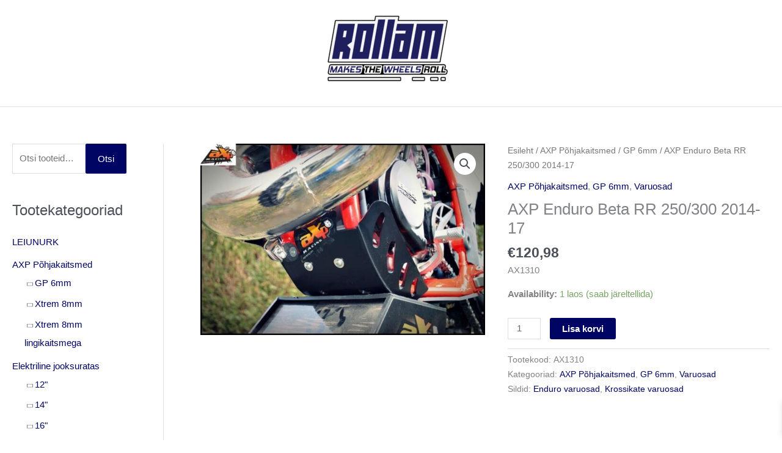

--- FILE ---
content_type: text/html; charset=utf-8
request_url: https://www.google.com/recaptcha/api2/anchor?ar=1&k=6Lf6PGAaAAAAADET_WMzir3mc5wL5bJIkMyHMS0p&co=aHR0cHM6Ly9yb2xsYW0uZWU6NDQz&hl=en&v=PoyoqOPhxBO7pBk68S4YbpHZ&size=invisible&anchor-ms=20000&execute-ms=30000&cb=tgegqx78v1mi
body_size: 49311
content:
<!DOCTYPE HTML><html dir="ltr" lang="en"><head><meta http-equiv="Content-Type" content="text/html; charset=UTF-8">
<meta http-equiv="X-UA-Compatible" content="IE=edge">
<title>reCAPTCHA</title>
<style type="text/css">
/* cyrillic-ext */
@font-face {
  font-family: 'Roboto';
  font-style: normal;
  font-weight: 400;
  font-stretch: 100%;
  src: url(//fonts.gstatic.com/s/roboto/v48/KFO7CnqEu92Fr1ME7kSn66aGLdTylUAMa3GUBHMdazTgWw.woff2) format('woff2');
  unicode-range: U+0460-052F, U+1C80-1C8A, U+20B4, U+2DE0-2DFF, U+A640-A69F, U+FE2E-FE2F;
}
/* cyrillic */
@font-face {
  font-family: 'Roboto';
  font-style: normal;
  font-weight: 400;
  font-stretch: 100%;
  src: url(//fonts.gstatic.com/s/roboto/v48/KFO7CnqEu92Fr1ME7kSn66aGLdTylUAMa3iUBHMdazTgWw.woff2) format('woff2');
  unicode-range: U+0301, U+0400-045F, U+0490-0491, U+04B0-04B1, U+2116;
}
/* greek-ext */
@font-face {
  font-family: 'Roboto';
  font-style: normal;
  font-weight: 400;
  font-stretch: 100%;
  src: url(//fonts.gstatic.com/s/roboto/v48/KFO7CnqEu92Fr1ME7kSn66aGLdTylUAMa3CUBHMdazTgWw.woff2) format('woff2');
  unicode-range: U+1F00-1FFF;
}
/* greek */
@font-face {
  font-family: 'Roboto';
  font-style: normal;
  font-weight: 400;
  font-stretch: 100%;
  src: url(//fonts.gstatic.com/s/roboto/v48/KFO7CnqEu92Fr1ME7kSn66aGLdTylUAMa3-UBHMdazTgWw.woff2) format('woff2');
  unicode-range: U+0370-0377, U+037A-037F, U+0384-038A, U+038C, U+038E-03A1, U+03A3-03FF;
}
/* math */
@font-face {
  font-family: 'Roboto';
  font-style: normal;
  font-weight: 400;
  font-stretch: 100%;
  src: url(//fonts.gstatic.com/s/roboto/v48/KFO7CnqEu92Fr1ME7kSn66aGLdTylUAMawCUBHMdazTgWw.woff2) format('woff2');
  unicode-range: U+0302-0303, U+0305, U+0307-0308, U+0310, U+0312, U+0315, U+031A, U+0326-0327, U+032C, U+032F-0330, U+0332-0333, U+0338, U+033A, U+0346, U+034D, U+0391-03A1, U+03A3-03A9, U+03B1-03C9, U+03D1, U+03D5-03D6, U+03F0-03F1, U+03F4-03F5, U+2016-2017, U+2034-2038, U+203C, U+2040, U+2043, U+2047, U+2050, U+2057, U+205F, U+2070-2071, U+2074-208E, U+2090-209C, U+20D0-20DC, U+20E1, U+20E5-20EF, U+2100-2112, U+2114-2115, U+2117-2121, U+2123-214F, U+2190, U+2192, U+2194-21AE, U+21B0-21E5, U+21F1-21F2, U+21F4-2211, U+2213-2214, U+2216-22FF, U+2308-230B, U+2310, U+2319, U+231C-2321, U+2336-237A, U+237C, U+2395, U+239B-23B7, U+23D0, U+23DC-23E1, U+2474-2475, U+25AF, U+25B3, U+25B7, U+25BD, U+25C1, U+25CA, U+25CC, U+25FB, U+266D-266F, U+27C0-27FF, U+2900-2AFF, U+2B0E-2B11, U+2B30-2B4C, U+2BFE, U+3030, U+FF5B, U+FF5D, U+1D400-1D7FF, U+1EE00-1EEFF;
}
/* symbols */
@font-face {
  font-family: 'Roboto';
  font-style: normal;
  font-weight: 400;
  font-stretch: 100%;
  src: url(//fonts.gstatic.com/s/roboto/v48/KFO7CnqEu92Fr1ME7kSn66aGLdTylUAMaxKUBHMdazTgWw.woff2) format('woff2');
  unicode-range: U+0001-000C, U+000E-001F, U+007F-009F, U+20DD-20E0, U+20E2-20E4, U+2150-218F, U+2190, U+2192, U+2194-2199, U+21AF, U+21E6-21F0, U+21F3, U+2218-2219, U+2299, U+22C4-22C6, U+2300-243F, U+2440-244A, U+2460-24FF, U+25A0-27BF, U+2800-28FF, U+2921-2922, U+2981, U+29BF, U+29EB, U+2B00-2BFF, U+4DC0-4DFF, U+FFF9-FFFB, U+10140-1018E, U+10190-1019C, U+101A0, U+101D0-101FD, U+102E0-102FB, U+10E60-10E7E, U+1D2C0-1D2D3, U+1D2E0-1D37F, U+1F000-1F0FF, U+1F100-1F1AD, U+1F1E6-1F1FF, U+1F30D-1F30F, U+1F315, U+1F31C, U+1F31E, U+1F320-1F32C, U+1F336, U+1F378, U+1F37D, U+1F382, U+1F393-1F39F, U+1F3A7-1F3A8, U+1F3AC-1F3AF, U+1F3C2, U+1F3C4-1F3C6, U+1F3CA-1F3CE, U+1F3D4-1F3E0, U+1F3ED, U+1F3F1-1F3F3, U+1F3F5-1F3F7, U+1F408, U+1F415, U+1F41F, U+1F426, U+1F43F, U+1F441-1F442, U+1F444, U+1F446-1F449, U+1F44C-1F44E, U+1F453, U+1F46A, U+1F47D, U+1F4A3, U+1F4B0, U+1F4B3, U+1F4B9, U+1F4BB, U+1F4BF, U+1F4C8-1F4CB, U+1F4D6, U+1F4DA, U+1F4DF, U+1F4E3-1F4E6, U+1F4EA-1F4ED, U+1F4F7, U+1F4F9-1F4FB, U+1F4FD-1F4FE, U+1F503, U+1F507-1F50B, U+1F50D, U+1F512-1F513, U+1F53E-1F54A, U+1F54F-1F5FA, U+1F610, U+1F650-1F67F, U+1F687, U+1F68D, U+1F691, U+1F694, U+1F698, U+1F6AD, U+1F6B2, U+1F6B9-1F6BA, U+1F6BC, U+1F6C6-1F6CF, U+1F6D3-1F6D7, U+1F6E0-1F6EA, U+1F6F0-1F6F3, U+1F6F7-1F6FC, U+1F700-1F7FF, U+1F800-1F80B, U+1F810-1F847, U+1F850-1F859, U+1F860-1F887, U+1F890-1F8AD, U+1F8B0-1F8BB, U+1F8C0-1F8C1, U+1F900-1F90B, U+1F93B, U+1F946, U+1F984, U+1F996, U+1F9E9, U+1FA00-1FA6F, U+1FA70-1FA7C, U+1FA80-1FA89, U+1FA8F-1FAC6, U+1FACE-1FADC, U+1FADF-1FAE9, U+1FAF0-1FAF8, U+1FB00-1FBFF;
}
/* vietnamese */
@font-face {
  font-family: 'Roboto';
  font-style: normal;
  font-weight: 400;
  font-stretch: 100%;
  src: url(//fonts.gstatic.com/s/roboto/v48/KFO7CnqEu92Fr1ME7kSn66aGLdTylUAMa3OUBHMdazTgWw.woff2) format('woff2');
  unicode-range: U+0102-0103, U+0110-0111, U+0128-0129, U+0168-0169, U+01A0-01A1, U+01AF-01B0, U+0300-0301, U+0303-0304, U+0308-0309, U+0323, U+0329, U+1EA0-1EF9, U+20AB;
}
/* latin-ext */
@font-face {
  font-family: 'Roboto';
  font-style: normal;
  font-weight: 400;
  font-stretch: 100%;
  src: url(//fonts.gstatic.com/s/roboto/v48/KFO7CnqEu92Fr1ME7kSn66aGLdTylUAMa3KUBHMdazTgWw.woff2) format('woff2');
  unicode-range: U+0100-02BA, U+02BD-02C5, U+02C7-02CC, U+02CE-02D7, U+02DD-02FF, U+0304, U+0308, U+0329, U+1D00-1DBF, U+1E00-1E9F, U+1EF2-1EFF, U+2020, U+20A0-20AB, U+20AD-20C0, U+2113, U+2C60-2C7F, U+A720-A7FF;
}
/* latin */
@font-face {
  font-family: 'Roboto';
  font-style: normal;
  font-weight: 400;
  font-stretch: 100%;
  src: url(//fonts.gstatic.com/s/roboto/v48/KFO7CnqEu92Fr1ME7kSn66aGLdTylUAMa3yUBHMdazQ.woff2) format('woff2');
  unicode-range: U+0000-00FF, U+0131, U+0152-0153, U+02BB-02BC, U+02C6, U+02DA, U+02DC, U+0304, U+0308, U+0329, U+2000-206F, U+20AC, U+2122, U+2191, U+2193, U+2212, U+2215, U+FEFF, U+FFFD;
}
/* cyrillic-ext */
@font-face {
  font-family: 'Roboto';
  font-style: normal;
  font-weight: 500;
  font-stretch: 100%;
  src: url(//fonts.gstatic.com/s/roboto/v48/KFO7CnqEu92Fr1ME7kSn66aGLdTylUAMa3GUBHMdazTgWw.woff2) format('woff2');
  unicode-range: U+0460-052F, U+1C80-1C8A, U+20B4, U+2DE0-2DFF, U+A640-A69F, U+FE2E-FE2F;
}
/* cyrillic */
@font-face {
  font-family: 'Roboto';
  font-style: normal;
  font-weight: 500;
  font-stretch: 100%;
  src: url(//fonts.gstatic.com/s/roboto/v48/KFO7CnqEu92Fr1ME7kSn66aGLdTylUAMa3iUBHMdazTgWw.woff2) format('woff2');
  unicode-range: U+0301, U+0400-045F, U+0490-0491, U+04B0-04B1, U+2116;
}
/* greek-ext */
@font-face {
  font-family: 'Roboto';
  font-style: normal;
  font-weight: 500;
  font-stretch: 100%;
  src: url(//fonts.gstatic.com/s/roboto/v48/KFO7CnqEu92Fr1ME7kSn66aGLdTylUAMa3CUBHMdazTgWw.woff2) format('woff2');
  unicode-range: U+1F00-1FFF;
}
/* greek */
@font-face {
  font-family: 'Roboto';
  font-style: normal;
  font-weight: 500;
  font-stretch: 100%;
  src: url(//fonts.gstatic.com/s/roboto/v48/KFO7CnqEu92Fr1ME7kSn66aGLdTylUAMa3-UBHMdazTgWw.woff2) format('woff2');
  unicode-range: U+0370-0377, U+037A-037F, U+0384-038A, U+038C, U+038E-03A1, U+03A3-03FF;
}
/* math */
@font-face {
  font-family: 'Roboto';
  font-style: normal;
  font-weight: 500;
  font-stretch: 100%;
  src: url(//fonts.gstatic.com/s/roboto/v48/KFO7CnqEu92Fr1ME7kSn66aGLdTylUAMawCUBHMdazTgWw.woff2) format('woff2');
  unicode-range: U+0302-0303, U+0305, U+0307-0308, U+0310, U+0312, U+0315, U+031A, U+0326-0327, U+032C, U+032F-0330, U+0332-0333, U+0338, U+033A, U+0346, U+034D, U+0391-03A1, U+03A3-03A9, U+03B1-03C9, U+03D1, U+03D5-03D6, U+03F0-03F1, U+03F4-03F5, U+2016-2017, U+2034-2038, U+203C, U+2040, U+2043, U+2047, U+2050, U+2057, U+205F, U+2070-2071, U+2074-208E, U+2090-209C, U+20D0-20DC, U+20E1, U+20E5-20EF, U+2100-2112, U+2114-2115, U+2117-2121, U+2123-214F, U+2190, U+2192, U+2194-21AE, U+21B0-21E5, U+21F1-21F2, U+21F4-2211, U+2213-2214, U+2216-22FF, U+2308-230B, U+2310, U+2319, U+231C-2321, U+2336-237A, U+237C, U+2395, U+239B-23B7, U+23D0, U+23DC-23E1, U+2474-2475, U+25AF, U+25B3, U+25B7, U+25BD, U+25C1, U+25CA, U+25CC, U+25FB, U+266D-266F, U+27C0-27FF, U+2900-2AFF, U+2B0E-2B11, U+2B30-2B4C, U+2BFE, U+3030, U+FF5B, U+FF5D, U+1D400-1D7FF, U+1EE00-1EEFF;
}
/* symbols */
@font-face {
  font-family: 'Roboto';
  font-style: normal;
  font-weight: 500;
  font-stretch: 100%;
  src: url(//fonts.gstatic.com/s/roboto/v48/KFO7CnqEu92Fr1ME7kSn66aGLdTylUAMaxKUBHMdazTgWw.woff2) format('woff2');
  unicode-range: U+0001-000C, U+000E-001F, U+007F-009F, U+20DD-20E0, U+20E2-20E4, U+2150-218F, U+2190, U+2192, U+2194-2199, U+21AF, U+21E6-21F0, U+21F3, U+2218-2219, U+2299, U+22C4-22C6, U+2300-243F, U+2440-244A, U+2460-24FF, U+25A0-27BF, U+2800-28FF, U+2921-2922, U+2981, U+29BF, U+29EB, U+2B00-2BFF, U+4DC0-4DFF, U+FFF9-FFFB, U+10140-1018E, U+10190-1019C, U+101A0, U+101D0-101FD, U+102E0-102FB, U+10E60-10E7E, U+1D2C0-1D2D3, U+1D2E0-1D37F, U+1F000-1F0FF, U+1F100-1F1AD, U+1F1E6-1F1FF, U+1F30D-1F30F, U+1F315, U+1F31C, U+1F31E, U+1F320-1F32C, U+1F336, U+1F378, U+1F37D, U+1F382, U+1F393-1F39F, U+1F3A7-1F3A8, U+1F3AC-1F3AF, U+1F3C2, U+1F3C4-1F3C6, U+1F3CA-1F3CE, U+1F3D4-1F3E0, U+1F3ED, U+1F3F1-1F3F3, U+1F3F5-1F3F7, U+1F408, U+1F415, U+1F41F, U+1F426, U+1F43F, U+1F441-1F442, U+1F444, U+1F446-1F449, U+1F44C-1F44E, U+1F453, U+1F46A, U+1F47D, U+1F4A3, U+1F4B0, U+1F4B3, U+1F4B9, U+1F4BB, U+1F4BF, U+1F4C8-1F4CB, U+1F4D6, U+1F4DA, U+1F4DF, U+1F4E3-1F4E6, U+1F4EA-1F4ED, U+1F4F7, U+1F4F9-1F4FB, U+1F4FD-1F4FE, U+1F503, U+1F507-1F50B, U+1F50D, U+1F512-1F513, U+1F53E-1F54A, U+1F54F-1F5FA, U+1F610, U+1F650-1F67F, U+1F687, U+1F68D, U+1F691, U+1F694, U+1F698, U+1F6AD, U+1F6B2, U+1F6B9-1F6BA, U+1F6BC, U+1F6C6-1F6CF, U+1F6D3-1F6D7, U+1F6E0-1F6EA, U+1F6F0-1F6F3, U+1F6F7-1F6FC, U+1F700-1F7FF, U+1F800-1F80B, U+1F810-1F847, U+1F850-1F859, U+1F860-1F887, U+1F890-1F8AD, U+1F8B0-1F8BB, U+1F8C0-1F8C1, U+1F900-1F90B, U+1F93B, U+1F946, U+1F984, U+1F996, U+1F9E9, U+1FA00-1FA6F, U+1FA70-1FA7C, U+1FA80-1FA89, U+1FA8F-1FAC6, U+1FACE-1FADC, U+1FADF-1FAE9, U+1FAF0-1FAF8, U+1FB00-1FBFF;
}
/* vietnamese */
@font-face {
  font-family: 'Roboto';
  font-style: normal;
  font-weight: 500;
  font-stretch: 100%;
  src: url(//fonts.gstatic.com/s/roboto/v48/KFO7CnqEu92Fr1ME7kSn66aGLdTylUAMa3OUBHMdazTgWw.woff2) format('woff2');
  unicode-range: U+0102-0103, U+0110-0111, U+0128-0129, U+0168-0169, U+01A0-01A1, U+01AF-01B0, U+0300-0301, U+0303-0304, U+0308-0309, U+0323, U+0329, U+1EA0-1EF9, U+20AB;
}
/* latin-ext */
@font-face {
  font-family: 'Roboto';
  font-style: normal;
  font-weight: 500;
  font-stretch: 100%;
  src: url(//fonts.gstatic.com/s/roboto/v48/KFO7CnqEu92Fr1ME7kSn66aGLdTylUAMa3KUBHMdazTgWw.woff2) format('woff2');
  unicode-range: U+0100-02BA, U+02BD-02C5, U+02C7-02CC, U+02CE-02D7, U+02DD-02FF, U+0304, U+0308, U+0329, U+1D00-1DBF, U+1E00-1E9F, U+1EF2-1EFF, U+2020, U+20A0-20AB, U+20AD-20C0, U+2113, U+2C60-2C7F, U+A720-A7FF;
}
/* latin */
@font-face {
  font-family: 'Roboto';
  font-style: normal;
  font-weight: 500;
  font-stretch: 100%;
  src: url(//fonts.gstatic.com/s/roboto/v48/KFO7CnqEu92Fr1ME7kSn66aGLdTylUAMa3yUBHMdazQ.woff2) format('woff2');
  unicode-range: U+0000-00FF, U+0131, U+0152-0153, U+02BB-02BC, U+02C6, U+02DA, U+02DC, U+0304, U+0308, U+0329, U+2000-206F, U+20AC, U+2122, U+2191, U+2193, U+2212, U+2215, U+FEFF, U+FFFD;
}
/* cyrillic-ext */
@font-face {
  font-family: 'Roboto';
  font-style: normal;
  font-weight: 900;
  font-stretch: 100%;
  src: url(//fonts.gstatic.com/s/roboto/v48/KFO7CnqEu92Fr1ME7kSn66aGLdTylUAMa3GUBHMdazTgWw.woff2) format('woff2');
  unicode-range: U+0460-052F, U+1C80-1C8A, U+20B4, U+2DE0-2DFF, U+A640-A69F, U+FE2E-FE2F;
}
/* cyrillic */
@font-face {
  font-family: 'Roboto';
  font-style: normal;
  font-weight: 900;
  font-stretch: 100%;
  src: url(//fonts.gstatic.com/s/roboto/v48/KFO7CnqEu92Fr1ME7kSn66aGLdTylUAMa3iUBHMdazTgWw.woff2) format('woff2');
  unicode-range: U+0301, U+0400-045F, U+0490-0491, U+04B0-04B1, U+2116;
}
/* greek-ext */
@font-face {
  font-family: 'Roboto';
  font-style: normal;
  font-weight: 900;
  font-stretch: 100%;
  src: url(//fonts.gstatic.com/s/roboto/v48/KFO7CnqEu92Fr1ME7kSn66aGLdTylUAMa3CUBHMdazTgWw.woff2) format('woff2');
  unicode-range: U+1F00-1FFF;
}
/* greek */
@font-face {
  font-family: 'Roboto';
  font-style: normal;
  font-weight: 900;
  font-stretch: 100%;
  src: url(//fonts.gstatic.com/s/roboto/v48/KFO7CnqEu92Fr1ME7kSn66aGLdTylUAMa3-UBHMdazTgWw.woff2) format('woff2');
  unicode-range: U+0370-0377, U+037A-037F, U+0384-038A, U+038C, U+038E-03A1, U+03A3-03FF;
}
/* math */
@font-face {
  font-family: 'Roboto';
  font-style: normal;
  font-weight: 900;
  font-stretch: 100%;
  src: url(//fonts.gstatic.com/s/roboto/v48/KFO7CnqEu92Fr1ME7kSn66aGLdTylUAMawCUBHMdazTgWw.woff2) format('woff2');
  unicode-range: U+0302-0303, U+0305, U+0307-0308, U+0310, U+0312, U+0315, U+031A, U+0326-0327, U+032C, U+032F-0330, U+0332-0333, U+0338, U+033A, U+0346, U+034D, U+0391-03A1, U+03A3-03A9, U+03B1-03C9, U+03D1, U+03D5-03D6, U+03F0-03F1, U+03F4-03F5, U+2016-2017, U+2034-2038, U+203C, U+2040, U+2043, U+2047, U+2050, U+2057, U+205F, U+2070-2071, U+2074-208E, U+2090-209C, U+20D0-20DC, U+20E1, U+20E5-20EF, U+2100-2112, U+2114-2115, U+2117-2121, U+2123-214F, U+2190, U+2192, U+2194-21AE, U+21B0-21E5, U+21F1-21F2, U+21F4-2211, U+2213-2214, U+2216-22FF, U+2308-230B, U+2310, U+2319, U+231C-2321, U+2336-237A, U+237C, U+2395, U+239B-23B7, U+23D0, U+23DC-23E1, U+2474-2475, U+25AF, U+25B3, U+25B7, U+25BD, U+25C1, U+25CA, U+25CC, U+25FB, U+266D-266F, U+27C0-27FF, U+2900-2AFF, U+2B0E-2B11, U+2B30-2B4C, U+2BFE, U+3030, U+FF5B, U+FF5D, U+1D400-1D7FF, U+1EE00-1EEFF;
}
/* symbols */
@font-face {
  font-family: 'Roboto';
  font-style: normal;
  font-weight: 900;
  font-stretch: 100%;
  src: url(//fonts.gstatic.com/s/roboto/v48/KFO7CnqEu92Fr1ME7kSn66aGLdTylUAMaxKUBHMdazTgWw.woff2) format('woff2');
  unicode-range: U+0001-000C, U+000E-001F, U+007F-009F, U+20DD-20E0, U+20E2-20E4, U+2150-218F, U+2190, U+2192, U+2194-2199, U+21AF, U+21E6-21F0, U+21F3, U+2218-2219, U+2299, U+22C4-22C6, U+2300-243F, U+2440-244A, U+2460-24FF, U+25A0-27BF, U+2800-28FF, U+2921-2922, U+2981, U+29BF, U+29EB, U+2B00-2BFF, U+4DC0-4DFF, U+FFF9-FFFB, U+10140-1018E, U+10190-1019C, U+101A0, U+101D0-101FD, U+102E0-102FB, U+10E60-10E7E, U+1D2C0-1D2D3, U+1D2E0-1D37F, U+1F000-1F0FF, U+1F100-1F1AD, U+1F1E6-1F1FF, U+1F30D-1F30F, U+1F315, U+1F31C, U+1F31E, U+1F320-1F32C, U+1F336, U+1F378, U+1F37D, U+1F382, U+1F393-1F39F, U+1F3A7-1F3A8, U+1F3AC-1F3AF, U+1F3C2, U+1F3C4-1F3C6, U+1F3CA-1F3CE, U+1F3D4-1F3E0, U+1F3ED, U+1F3F1-1F3F3, U+1F3F5-1F3F7, U+1F408, U+1F415, U+1F41F, U+1F426, U+1F43F, U+1F441-1F442, U+1F444, U+1F446-1F449, U+1F44C-1F44E, U+1F453, U+1F46A, U+1F47D, U+1F4A3, U+1F4B0, U+1F4B3, U+1F4B9, U+1F4BB, U+1F4BF, U+1F4C8-1F4CB, U+1F4D6, U+1F4DA, U+1F4DF, U+1F4E3-1F4E6, U+1F4EA-1F4ED, U+1F4F7, U+1F4F9-1F4FB, U+1F4FD-1F4FE, U+1F503, U+1F507-1F50B, U+1F50D, U+1F512-1F513, U+1F53E-1F54A, U+1F54F-1F5FA, U+1F610, U+1F650-1F67F, U+1F687, U+1F68D, U+1F691, U+1F694, U+1F698, U+1F6AD, U+1F6B2, U+1F6B9-1F6BA, U+1F6BC, U+1F6C6-1F6CF, U+1F6D3-1F6D7, U+1F6E0-1F6EA, U+1F6F0-1F6F3, U+1F6F7-1F6FC, U+1F700-1F7FF, U+1F800-1F80B, U+1F810-1F847, U+1F850-1F859, U+1F860-1F887, U+1F890-1F8AD, U+1F8B0-1F8BB, U+1F8C0-1F8C1, U+1F900-1F90B, U+1F93B, U+1F946, U+1F984, U+1F996, U+1F9E9, U+1FA00-1FA6F, U+1FA70-1FA7C, U+1FA80-1FA89, U+1FA8F-1FAC6, U+1FACE-1FADC, U+1FADF-1FAE9, U+1FAF0-1FAF8, U+1FB00-1FBFF;
}
/* vietnamese */
@font-face {
  font-family: 'Roboto';
  font-style: normal;
  font-weight: 900;
  font-stretch: 100%;
  src: url(//fonts.gstatic.com/s/roboto/v48/KFO7CnqEu92Fr1ME7kSn66aGLdTylUAMa3OUBHMdazTgWw.woff2) format('woff2');
  unicode-range: U+0102-0103, U+0110-0111, U+0128-0129, U+0168-0169, U+01A0-01A1, U+01AF-01B0, U+0300-0301, U+0303-0304, U+0308-0309, U+0323, U+0329, U+1EA0-1EF9, U+20AB;
}
/* latin-ext */
@font-face {
  font-family: 'Roboto';
  font-style: normal;
  font-weight: 900;
  font-stretch: 100%;
  src: url(//fonts.gstatic.com/s/roboto/v48/KFO7CnqEu92Fr1ME7kSn66aGLdTylUAMa3KUBHMdazTgWw.woff2) format('woff2');
  unicode-range: U+0100-02BA, U+02BD-02C5, U+02C7-02CC, U+02CE-02D7, U+02DD-02FF, U+0304, U+0308, U+0329, U+1D00-1DBF, U+1E00-1E9F, U+1EF2-1EFF, U+2020, U+20A0-20AB, U+20AD-20C0, U+2113, U+2C60-2C7F, U+A720-A7FF;
}
/* latin */
@font-face {
  font-family: 'Roboto';
  font-style: normal;
  font-weight: 900;
  font-stretch: 100%;
  src: url(//fonts.gstatic.com/s/roboto/v48/KFO7CnqEu92Fr1ME7kSn66aGLdTylUAMa3yUBHMdazQ.woff2) format('woff2');
  unicode-range: U+0000-00FF, U+0131, U+0152-0153, U+02BB-02BC, U+02C6, U+02DA, U+02DC, U+0304, U+0308, U+0329, U+2000-206F, U+20AC, U+2122, U+2191, U+2193, U+2212, U+2215, U+FEFF, U+FFFD;
}

</style>
<link rel="stylesheet" type="text/css" href="https://www.gstatic.com/recaptcha/releases/PoyoqOPhxBO7pBk68S4YbpHZ/styles__ltr.css">
<script nonce="DnrB9erxPSdWHvj--kzM9w" type="text/javascript">window['__recaptcha_api'] = 'https://www.google.com/recaptcha/api2/';</script>
<script type="text/javascript" src="https://www.gstatic.com/recaptcha/releases/PoyoqOPhxBO7pBk68S4YbpHZ/recaptcha__en.js" nonce="DnrB9erxPSdWHvj--kzM9w">
      
    </script></head>
<body><div id="rc-anchor-alert" class="rc-anchor-alert"></div>
<input type="hidden" id="recaptcha-token" value="[base64]">
<script type="text/javascript" nonce="DnrB9erxPSdWHvj--kzM9w">
      recaptcha.anchor.Main.init("[\x22ainput\x22,[\x22bgdata\x22,\x22\x22,\[base64]/[base64]/[base64]/bmV3IHJbeF0oY1swXSk6RT09Mj9uZXcgclt4XShjWzBdLGNbMV0pOkU9PTM/bmV3IHJbeF0oY1swXSxjWzFdLGNbMl0pOkU9PTQ/[base64]/[base64]/[base64]/[base64]/[base64]/[base64]/[base64]/[base64]\x22,\[base64]\x22,\x22wrrDvMOZbylBwrw/wodWSMKSWcOpZsOiUlR1XsKQIyvDm8O3TcK0fC9Pwo/[base64]/[base64]/CokXDiMObORbDsD/CkMO0PWB2w6FOw4HDs8O2w5RGEjLCucOYFkdTDU8eBcOvwrtnwp58IBNgw7dSwrHCrsOVw5XDssOcwq9oZMK/w5RRw43DjMOAw65AV8OrSCDDrMOWwodgEMKBw6TCusOabcKXw6h2w6hdw7pVwoTDj8KLw6Q6w4TCgn/Djkgtw5TDuk3Ckzx/[base64]/wqgAXcKGwrzDj3R2wrcXEj8HGsOuXxbCiEMEEcOpXMOow5bDszfCkn/DlXkQw6LCjnk8wqzCsD56NQnDpMOew6sew5NlHAPCkWJ/wq/CrnYcBnzDl8Ogw6zDhj90XcKaw5U9w7XChcKVwrXDgMOMMcKjwoIGKsOOecKYYMO6B2omwo/Ci8K5PsK1eQdPMcOKBDnDtMOLw40vYQPDk1nCmybCpsOvw63DpxnCsh/CvcOWwqsow7JBwrUGwojCpMKtwqLCkSJVw45Nfn3DpcKBwp5lfn4ZdGlNVG/DnMKgTSAuPxpAUcOlLsOcKMKfaR/[base64]/CnU3CoMOJwrReAmZGwotvbTrCjR/[base64]/DmcOpFScNwpvCk1XCt0cZw7oMK8KDw445wpMmeMKjwrbCnFTDniULwr/CgcKzBCLDp8Onw6E/[base64]/CrQoLSxdewppYwr4gVMOnw7HCjMKxZF8Cw4F8RxTCm8OqwpQowr1awqnCh1bChsOrHRTCuSZJWcOEQRvDowc3Y8K/w51PMHJIZ8O/w4ZqDsKbJ8OJHWMYJg/CvMOnScKfcRfCg8OlBBDCuVPCv3Iqw43DnWsnSsO/wqTDu15cJQ0UwqrDq8O4aVY5ZMORTcKbw77CiSjDm8OLPsKWw5Fnw5nDtMKawrjDvAfDtELDvsKfw4zDp2nCk1LChMKSwp8Ww4ZvwoVcdTgNw5/Ds8Kcw7wWwpzDusKiUsOPwpdkPcO2w5EhBFTCulZXw7Fpw7Etw7gpwr3CnMObGEXCk2HDrjvCux3DrsKhwrTCucO5aMOyQ8OgSF5Hw4ZEw6XCpUjDtMO8IMO/w4x7w4vDqyJhGyvDog3Cnh0wwqDDuT0SERTDkMK6aD5gw659S8KPMmXCkBFQEcOtw7p9w6zDvcKkRh/Ds8KrwrpKIMOoemvDlTk3wp9dw7d/BUcXwpzDpsORw6ocE2NMMDHCpcKrA8KNbsOFw6p1CS8pwpw/w53CtH0Aw4HDgcKfIMO5IcKGFMKHamPCt0FEZl/CvMKBwqJsMcOBw6DDhMKuRkvCux7DjsOKCcKrwqYbwr/Ch8O5wrnDssK6V8O6wrjCnkEXdMORwqnCoMO6GXnDqWQRNsOFIUFKw4DDoMOfdWTDiEwpacOBwqtSSF5lJx/DrcOqwrJDUMOScmbCkXvCpsKYwocbw5UdwqzDoU3CthQ5wqXCv8KSwqpTUMOSU8O2QTLCg8KzBX44wpJjJFEdTHfChMK9wrIWa014T8Krwq/DkQnDlMKHw4Alw5dBwojDp8KtBgMTe8OuYjbCnzLDgMOyw4tDElHCjsKERUXCtsKwwqQzw5Zzwpt2L1/DkMKUGMK9V8KAf1gdwprDhEx3Az7Cs3I9DMKODTh0wq7DqMKfE3LDl8KCOMOYwprCnMKXasOYwoMhw5bDvsOmacKRw6TCvMKIH8K0LXnDjSTDnRNjXsKxwqLCvsOhw5N4woQHJcK5w75cEgnDtAFaNcO/DcKxax0Ow4pDWcOKcsK+wpLCn8K6wphydXnCncKrw7/[base64]/DjcO4woXDmiQ0w5UJw5V5w5ISa3UIAsKXw60xwonDgsOgwqnDsMKKShzCtsKdbD83c8K3WsKedsKdw5oeMsOYwpAxIQLDpcKMwo7CtWx0wqDCoDTDvC7CiBo0f0BDwq/CtFfCpcOVTcO1w4kaHsKpbsOIwqfCkhZTE21sJsKTw5JYwrJ/wqkIw4nDikHDpsOOw7Y8wo3Ch3wOwoo/cMOAY3TCk8Kyw4bDtDzDmcK+wpbChAFmw598wpMdw6Vyw68BN8OzA1/DtkHCqsOMBXzCucKswpfCiMOdPTR6w7XDtxhsRwnDsUvDu0s5wqVVwobDscOeODIEwrQIf8KENBbDq1BjbcK7wrPDpy/CrMO+wrEgRhXCigR1B1PCnlgzw67CnkFMw7jCs8KsTWbCk8OVw6vDlBAkVG8DwppfPTTDgl5rwofCisKYwoTDjEnCrMOLY33Di0/Cmk1OGwgiw7kpQcO7ccK9w4jDmVPDqWPDiwB/dGQTw6UhGcO2wpFpw7QvRFBCLsODdULCpsOMe1gKwqXDu3zCpAnDj2/DkB8hG2oDwqYXw5fDhnLDuV/DuMO6w6Aywr3ChWgSOjZPwp/Cm3UxNhg0QyLDicOYwo4zwrIKwpoWDMKUf8Kew4xcw5c8TyLDpcOUw5V8w6LDnh0WwocvQMKrw5zDgcKtQcKmEHXDocKWw4rDjys8Y0Ygw40QB8KqQsKpQxrDjsOWw5PCh8KgI8OHCQIEOWFVw5PDqyMfw6LCuV/[base64]/Cv8OBI0/CvcOowojDo1zCiTUywpcEw6vDnsOJX3EdIGLCmMOXwp/ChsKUccOXVsOfCMK8YcKJPMOdVELCni9fGcKFwonDh8KGwoLDgnsDHcK0wpvDt8ORWV8qwqDDqMKTFFDCtVo9chXDnXkYRcKZZj/DpFE1QlzDnsKrdCnDq2A5wqhdIsOPRcKHw53DocOewq1fwpPCs2PCp8Omwo/DqnAJw4rDo8K1wr0Tw6lYPMORw5ddIcOyYFobwpbCssKww5tQwq9vwpPCnsKeWcO6GsOyP8KCDsKEwoctNA/DklXDocO6w6EUcMO+ZsKQJC/DhMKvwp40woDCkhrDpSDCrcKVw4pPw7UITMKwwr/Dk8OYIcKsbcO5wrTDom4Yw4lAUwd5wqsRwpoSwpcuUWQyw6fChTY8f8KOw4Nhwr7DiQnCm0puMV/DrEPCmMO7wrxuwprCoxnDssK5woHCrcOTSg5Bwq3CpcOVS8OewoPDtzvCi2/CusONw43DvsK9LWXDim3DgA7DncKIOMKCXkhXJms5wpPDvjpdw6vDmsOqT8OXw5/DinFqw4ttU8Kcw7UILDcTXDTDuifCq0dvGsK+wrFRZcOPwqo/dQ3ClUsrw4DDt8KGIMObY8KUK8KxwrXChsK+w4Vzwp9KRsOZXWTDvmV5w5PDownDrC0Uw6wPBcOvwrNOwobCucOGwqFcZzpUwqDCsMOAdi/CucOScsKUw5ANw50LUcOhGsOhJMKPw6ImIcOVDzDDkiMPQnErw7HDjV8rw77DkcK/c8KLXcOvwonDlsO5E1HCj8O9U3kawoLCucOKK8OeJU/Dk8OMVyHCicOCwrFrw6Exwo7DgcOdA1xdAMOOQHPCgnRhO8KXPxDCjcK0w79AfSzDnWfCrCnDuA3DniFzw4h0w5HDtHzCsAJZTcOvfSUBwr7CgcKYC3rDhBzCoMOYw74swqk7w7oYZCLCnSDCgsKhw61/[base64]/IgYKTcOkKhcMwrfCkcKOEsO0w4REJcK0P1IkT0VvwqBERsOkw7vCiXDDmCfDvAwfwpXCucOPw4TCt8OuTsKsVTkuwpRkw5UZd8K2w71dChFQw7JbWXEcHcO3w4nCrMOvesKNwoDCsxLCgwHCohjDlT0RXMOZw70Fwpw5w4IowpZTwp/CoyjDpkxRHl5UTB7Ch8OWb8OwOUbCv8KGw55UDz8GCcO7wq49AUwxwrwNAsKpwoURFwPCoTTCvMKew4R/WMKEKcKTwrjCgcKqwpgUMcKqfsO0ZMKww4M/XMO8FyUaDsOyEDXDjsOqw4ldHcOpEhzDhsKTwqTDs8KWwqdEOFVkJ0YYwo3Cn04gw7khdSLCoQPDlcKaKsO/w5XDqzdgbFjDnWLDikbDjMO4FsK3w4rCvD7CqnHDrcOZcW4DasObFcKma2EbMhBLwpvChWlJw7HCt8KSwqsmw53Cq8KWwqtNFk8vMsOIw7LDthRmBMKiWhQnLiQjw4kqBMKpwqzCsDB6OGNHE8O7wr5KwrBBwq/[base64]/w75rwrokLidYLCbDksKgw71ie2rDiMONQMKhw7zCgcKoTsK4WTPDuW/CjwgXwoXCs8OfVAnChMOdZcKHw50Jw6/DswI7wo5INk8hwozDg2jClcOpEMOkw4/[base64]/C8KIw6kBwqp0a1x1wrjDuW0uaMKCOcKzXjIhwpsCwrnCj8KkesKqw5gGDcK2I8OGH2V/[base64]/CrcO0JsK1w4Vzwodow7xDw4d4AQ8jwqXCjcO3cQfCgi4EesOvNsOeLcK6w5o+C1jDrcKXw5/CvMKCwqLCvB7CnCXDnw3DmFDCvxbCq8O4wqfDgD3CkE5tS8Kpw7XCuUPCiBzDsHc/w6w1wprDpsKLw7/DjDkuTMOnw77DhsO5WMObwp/DgMObw6LCsRl4w45lwqldw7l7wovCjh1gwoJlKwPDksOcLW7CmnrDkMKIBcOEw4YAw6QyGsK3wqPDmsKTVGjCqjUqQATDgh5vwr08w4TDvDYgB1vCgEckIsKGTmNnw4pQFildwr7Dl8KONUV/wpBiwodKw5QQEsOBbsO0w5jCqMKswrLCo8Odw75awrzCpEdgwq/DqT/Cm8KLOTPCqFvDtcOHAsOsJwgnw5VXw7p/NDDClAhEw5sww7tYWVAqa8OLO8OkcsOBOcOjw6pKw6zCs8OvUHfCqwAfwq0xNsO8w4bDtHY4TkHDuUTDnU5TwqnDlix0MsOPOgTDn2nCsgoJUR3DhMOjw7R1ScOpH8KcwoRUwq81wqxkK3Z7wr3DgMKRwpjCjixjwrjDqmkiLQRECcO+wqfChm/Cpx4IwpDDh0YsYX8MP8OLLy3CkMKAwpfDscK/[base64]/CjWTDmSnCtcO8w50ww7stw7zDnMKkw4hxSsOuwoLDqMOXKAjCq0TDgMKdwrYcwpQuw6tsECDCkTMIw50+LB/ClMO2RMKpAmbCt3gpGsOWw50VSGVSHcOgwpPCqgUawqDDqsKtwo7DrMOOHwV/J8K8wozCssO5fC/[base64]/[base64]/XwQlRypCJMOVwqPCqMOWI2bDiT0QCXUHfmfCqAZVQxsCQApXYMKKLEvDksOpNsO4wq7Dk8K4dFQuURrCuMOGY8K9w5jDp1vDm1/DnsKMwq/CtzgLMsKnw6jDkQDCsHjDucK4woTDncKZaU1vYy3DtkMLdgJbL8OAw6rCtXFQM0lmTyLCrcKKVsOfYcOZA8KtIsOtwoRDNQ3Cl8OnDVzDncK5w60kDsOvw6JeworCik9kwrzDuUowB8OpccOXZMO7REHCu3zDuCt/wofDjDnCq3UGM2PDrcKuF8OCUDDDvmF5NMKYwolzIATClQJIw5RQw4LCosO5wo9bRXvChz3CgyNNw63DnC8Awp3DgFVMwq3CtEB7w6rDmicZwoIJw4YIwoEww4ppw4AUA8KawoLDimXCvsKrPcKrb8K2wo/CljFVbTIxd8K8w5fCpsO0XcKGwqVIw44fNyAbwoHCu3wUw77CnyxAw6zChn8PwoIHw7jDhCMbwrs/w6nChcKreFHDhiZUOsOhZ8K7w57Ct8OcMVggbcO7wr3ChgXDp8OJw5HDqsOvJMK5TncKYhsgw53CuFc2w4/[base64]/w4xgwpFzDcOWwoTCoMKDWxsTw73DhMKPWy/CiH3CjcKTUmTCgG9teFQuw6HDiG3CgxjCrGtQe2/Dq23CnGxbOwIpw6DCt8O/[base64]/CisK8wodzw7/[base64]/[base64]/DjMOtXh04w55gKEvCt8Okw4TChT3CtjfDrhXCncOtwq1hw6EVw6HChHjCu8KqVsONw5kcTC9Uw607wo9KXXZEfMKew6J2wqDDgC8Uw4PCgGzCkA/Ckms5w5bClMK+w7zCgDUQwrJ5w7xTHMOgwpnCrcOfw4fCtMK+KB4Owp/[base64]/DsHHCqDPDtGTDkcONw73Dgi97w7ZvQsKVH8K4C8OfwqbCn8KcV8Kwwpl7LywkKcKhEcOxw7wewptwfMKgwqYaczIDw7RecMKRwp1ow7PDkEdHQhPDqMOuwrTCjcOnBTHDm8OFwpstwo9/w6RcGcOyRkFnDsKaRsKVA8OkDRXCjWU5w77CgVoLw4VywrYAw43DoEs7bMO2wpvDlk8fw5/Chx7CgMKRE1vDtcOIG2NxUncPPsKPwpnCr1/Do8Opw4/DkkTDgMOgaHXDmxJiwqhgw7xJw5vCnsKOwqQBBcKHbUfCnC3ChjPCh1rDpQU3w53DvcORITE6w5ZaUcO/wp8CRcObfXpBcsO4AcOLZsOLw4bDnzzCq04pLMO0Px7Co8KDwpvDkXBnwrB7IcO5PsOaw6XDqjZJw6XCsl1jw6jCpMKcwq/DsMOHwq/Dh3zDii1Vw7/CuQ/[base64]/[base64]/[base64]/[base64]/CtcO6W8KjNTPDq8OnwqYAw6sQw4HDsmXDnGR0w4cFChzDjAEiNcOqwpLDn3kxw7LCoMOdb2QGw7TCscOYw6/[base64]/DtsOgEnrDmcKJw7g0QxfDs8Kzw6cUSMKhbzvDhl97woRhwpzDlcO4bcOawoTCn8KIw67CkUl2w6nCsMK4CBDDm8Orw7N6LMOZMBMYPsKwBMOrw5zDmUEDAcKRScOYw4HCphvCuMKWXsOoIA/[base64]/O8K1G8O4w4U2a8K8WsKlw6DDt0bCqcO0wqh/[base64]/cQ9Tb8OOwq9YEEB5cG8LwqR7WsOMw7pxwpAzw5vCpcOcw4BqYMKrT2nDt8O3w7zCscK9w7tEF8Kpe8Otw4fCpDNFKcKqw4jDlsKtwpccwozDsT06QsKvZ2kkSMOcwpktRMK8cMO5LGHCkV1xOMKwagvDm8OJCTHCssKBw7rDhsOUB8OQwpbDq0/[base64]/DvcKJCXfCn8O/[base64]/Hk/[base64]/[base64]/CmMO7XcK1TcKHw53Ch23DnwAEwph0w51Iwp7CqmEZAMKNwrHDlwobw5sCKMOpwq3CjsOtwrVcLsKhZzNqwoXCusKSQcOwL8KMI8KVw54swr/DhiUtw7xcVRE3w4nDs8OHwrvCmHV1WsOXw6rDr8KbRsOXTMOOVmcgw5RPwoXCvsKaw7DDg8OuA8OIw4cYwpUAWsOwwoHCiFcdU8OdH8K1wqJgCH3DsVPDulHDjk/DrcKbw7NBw7DDscOSw7FPNBnCryDDmTF0w5cLX23CiUrCk8Klw5JiKHUwwonCncO3w5jCisKiEHpbw74lw5wCCW4LR8KCEkXDu8ONw6jDpMKawrbDh8KGwr/CmS3DjcKxNhTDvgA9RRBkwq7DiMObf8K3CMKzJEDDrsKNw5oUacK4YE9uVcKqbcKTVibCrWrDh8KHwqnCmMO2X8O0wq3Dq8KSw5LCiUI7w5ICw7Y0NWlrTAhGw6bDgFTCryTDmlbDoz/Dt1HDvC3DlsOTw50dN23Cn3VTX8OTwrEiwqbDhMKawr05w5s1JsO/PsKWw6V+JcKYw77Ck8Kqw7Alw7F/w7N4wroTGMOXwr50CnHCj3Q1w7LDhinCqMOSwpUWOFXDvzhtwoNCwp0RHsOhUMOmwqMHw4ZewrV6wrtWcWDDgQTCpj/[base64]/[base64]/ChcKtNcKTwqnCjcKzF3nCvwDDrcKGwp3DvsKQJ8O3IibDscKFwqHDhSTCtcOzNVTCkMKGbRYGw4hvw6/DlVXCqlvDssOpw7wmK2TDqnnDk8KrQcOOdcOmEsOtPTbCmkxowpcCasOOHUQnUQpdwqnCrcKYC3DDksOuw6PDt8OJW0YYbTXDpsOcRcOfRioGL2l7wrPCnjJ1w6zDmMO6BC03w5HClsKMwqJrw7QAw4nCnWREw6IFHRVLw6zDs8KcwovCoW7DtzppS8KRPMOLwo/DrsOow58tJntkRDASS8OwVsKPP8KNDVvCjMKAOcK4KsKVwoPDnATCvQMxYWAxw5DDt8OCCg7ClMKpC0DCscK1bAbDnFfDjEDDtDjCkMKPw60Fw4zCsXRmWGHDoMOeWsKAwqxCVkvCjcKeBGhAwrIGHmMDLnYYw6/CkMOawpJzwqbCk8OuJcOlJ8O9GBPDiMOsf8OPL8K6w7UhQn7CmMO7McO/GcKcwr9nMzFJwpXDs2YtEcKOwqnDl8KawpJ+w6vCmCxRAyFLJ8KlI8OBw5IQwp95ccKzbU5owqzCulLDgiTCjsK/w6/Di8Kgwp8Mw7duG8OXw6zCl8Kpe0bCuzpmwrLDu0xkw4ghcsOFVMKnLhQMwqFHIsOqwqnClsKQDMO4OcOhwrMYX2XCkcODf8K/ZMO3Yyk3w5dkw5opHcOJwoLChMK5wr1VAsOCTg4ZwpYlw5PCiyHDgcKBw5gawoXDhsKrMMKiB8KcQjVwwoUICHfDpsODG2lMw7jCo8KMfMO9fyrChlzCmBdUZcKpSMO/b8OgCsOWX8O/OMKLw7bDiDHDh0XDlMKuc1jCv3vDosK6Y8KLwpnDl8OEw4E9w7zCv0EOGlbClsKdw57Dgx3Dj8Kuw5U1KMO5BMOhS8Obw5lHw6nClXDDtkbClkvDrz3DmS3DmMOxwoBjw5rCqMKfwolNwpQUwpU1wpNWw5zDpMKWKkvDvzHCnX/CrMOMe8OSScKwIsO9Q8KEK8KFMj5dTFHCmsKlMcOVwpYQLD4NGcKrwohsJsKvEcOUDMKTwrnDocOYwrR3T8OkEgzCrRnDpGHDsWHDshJDw5IKYVoTVMO6wqfDqX/DtS0Vw6rDtEbDtsOkZsKZwrZXwprDpsKFw6oIwqrCjMK0w4FQw49YwqXDl8ODwp/CnjzDgjfCisO7chrCicKCDsOewqzCvEnDvMK+w6d7SsKPw4c8DMOBScKFwokzLcKLw6XDmsOxQxTCj3LDsUEfwqoXTkZgNwPDin3CpsO+Dwpnw7Q/wrldw7TDo8Kfw7cKAcKHw7NSwoMYwq7CmhrDpWrCusOnw5DDmWrCrcOpwrvCpCvCnMONScKFMALCnS/Cj0DDisOPKl91wqjDt8Oow7B0VhdjwrzDtHnDlcKMdSDCmsO9w6/CosK/wr7CgcK5w6oQwr3Du07DhiLCowHDnsKhNCTDlsKILMOLY8OSPlZtw5bCs0LDhQ0Jw5rCvcO2woRhKMKjOzZ6A8Kww4A7wrjCgsO1JcKyZlBZwr3DtCfDknwubhPCgsOawp5Nw7V+wpXCvlHCmcOmWcOMwow6GMO2AcKmw5DDqHB5HMO6SQbChl/DsHUWZsO2wqzDkHk2aMKywopiDMOgbDjCvcKoPMKMUsOGFzzDpMObNsO/[base64]/wqHCk8OtwqPCnMOvIMKtwqZ6XMOBwo/CisOUwqPDqMOFw405F8KsW8Omw67DhcKzw7lAwqLDnsOaYjYFAVxyw7J0QV5Cw65dw5UOR3nCvsKmw79hwpN6GSXCosKCZTbCryQUwprCpMKtXi/DgwBTw7LDt8Klwp/DicKIw5VRwoAIARcqLcOpw53DnDjCqX1AbSXDmsOqXcOsw63DtMOxw5LDu8K0w4TCj1NfwpkJXMKvQsKFwoTCnloBw7woCMKbdMOPw6vDhsKJwoVjCMOUwr8dFcO9dgVUwpPCj8OjwpHCiT0xEAg3a8Ksw5/DvzBYwqAqT8ORw7gzTsKZwqrDp0hkw5oGwqQkw50owonCnBzCvsKUAVjClWvDlsKGJU/CmMKoeDfCusOiZWJRw5/CrH7DmsODCsOCQB/DpcK0w6DDqMOGw5zDu1QQSlxcXcKAPXtzwqFJUsOHwpNhBmtlw6/DuiwPLGNuw7bCnsKsPcO8w4cRw5ZLw58/w6PDpXF/IQJVOT4lK0HCnMOAYQUNOG3DilTDsyHDqMOZH2tMHGAmfsK/[base64]/[base64]/YAzCrEzDu8O+CcOvIQvDsMOFfXFALVE7YsKVDxsNw7cOBsKMw4h+w7/CoFMSwrXCscKuw5DDnMKbFMKIcSUhHw8rairDi8OiOF1JDcK1RmLChcK6w4fDhVQ7w6DCkcO0Zi8twrMFEcKjSsKYTB3CpMKfwqo3GH7DocOrY8Kww58TwrfDnRvCmSzDlh97w68Fw6bDtsOUwokIACzDl8Oewq/DlBN7w4jDjsK9JMKMw7bDihPClcOmwr7DqcKRwrPDl8O4wpvDs0rDjsOXw4drah5DwqLDvcOow5/DjQcaYT3CqVplRMKjAMOew4vDisKHw71bwo1gJsO2Ui/CvgvDqljChcKvHMOKwqBkFsOJUcO/w7rCn8O/[base64]/Cjt7NsO/wq7CkxfDtsOHw5PCkUbDtMK/wq0BXHPChMOlV8KOWHdhw7dywqLCssK/wqPCpsKaw7xVdMOmw7NydMOnYW1lb3XDs3TCiAnCs8KEwqTCo8OiwqTCozptPsObRg/DkMKIwrxOOXLDp2LDkEfDtMK2wojDs8O5w6AyaULDtmnDuElFLcO6wqfDggfCjl7CnVsxAsOewrwAOQY7bMKGwpEOwrvCjMOgw6tjw6fDiyQ7wpDCkxLCusKMw6xwf2fCjXPDgjzCnRTDvMO0wrxOwqXCgFBQIsKdPC/DoBVbHSXCriXDp8OQw7vCnsOkwoHCpi/[base64]/DkcKXJUXCt8KpR8KbJMK0HcKzXh3CoMOiwoAew4fCnm9zRCPCm8KzwqEld8K2RnDCoBrDgn40wqFaTRNMwqhpbsOIA1vCszDCjsKiw5UpwoE0w5TDuGrCscKMw6NjwrRww7ZDwo8YbwjCusKjwqwFAsK9QcOvw4NzWB56FkIBHcKsw4A/woHDt2wTwrXDomseOMKeE8K1NMKjQsKow7B4SsO6w4g9wqnDpzhrwo4hV8KcwpQ4PDVkw78wBDXDmkhhwp9jdcOHw7TCscKDAmpCw49GNTnCrDfDmcKMw4Qgwr5DwpHDiFvCkMOCwrXDjcOmYiUFwqvCgW7ClcK3eirDjMKIJMKawp/DnQrDjsOnUsOCHmDDmFZ4wqzDssKsRsOTwqHCr8OKw5nDrBgqw7nCjiM7wpNQwqVuwq/[base64]/Dp8KUXHXCmsOlTQDDpsOLVT4rwoJzwqU6wp7Cv1bDtsO2w4IOfMOxO8O4HMK3XMOdbMOaQsK7KcK+wo0+wpAewrQywp9WcsKLe2HCksKzZA4SRQQkGsOiPsKbH8O0w4xBalXDp0LClnzChMK/w71RcjDDmMO0wrrCosOmwr7Cn8Oqw5lZcMKeFxAtwovCv8OzRAfCnkRtZ8KCOXHDtMK/wqt4G8KLwr5pw7rDuMO3Sktsw7nDosK+Kklqw4/CkTjCk2zCscOdD8OMDCoSw4TDtiDDsRjCsjN6wrNIN8OEw6vDvxBCw7c1wqcBfsOYw4MHHj3DsB/[base64]/CoBYaSFbDk8KjYcKPw5VSZUHDnsKBwrnDpUICdB7Cv8OiWMKvw43CmxFmw6hawoTDosKyfMOQw7nDnwLCvxQpw4vDq09nwpbDncK2wpvCjcKFSsOEwqzCqUrCsnrCoG58w5vDn3XCtMKnJXYbSMOHw5/DmBF8OgTDucORHMKAwqnDpCrDucOIa8OZAWR9SsOFCcOxYioXZMOfBMKowrPCvsOGwrPDkwJnw455w6nCkcOKDMOACMKhA8ONQ8OEcsK1w6zDtXjCjGnDondhJcKXw4nCnsO5wqzDtsK+ecOLwrzDt1AbeR/CsBzDqENiAsKKw6XDlyvDiFc2GsOFwrZ9wqFKdCHCsnctTMKSwqXCpMOjwoVmVcKcGcKKw5lWwqcJwo7DosKBwr8DbwjCncKkwpJKwr9EN8O9WMOlw4vDriUrccOmJcKQw6/DvsOzYQ1Ow6HDpizDphPCkyF4NHAgNjLCkcOvBSQzworCiGHCqGfCkMKSwpXDl8K2XWzCizPCthZDbFnCnnLCmyjCosOHMTPDnMK2wqDDlVNqwo91w6LCkDLCscKNBsOiwpLDncK5woHCnlY8w7/DriNYw6LChMOmwoTChGdkwpDCrVHCh8OoNMO/wqXDo1YbwrwmYU7DiMOdwpBdwqZIYUdEw6/DjGF3wpFQwqvDk1cZGk4+wqYyworDjWYwwq4Kw7DDtAjCgsO8KcO2w4DDsMOSZsOew5cje8KjwrI2wqI2w4PDtMO4WWsuwrnDh8Orw5oSwrHChBPDg8OKJj7Du0R0woLCsMK6w4puw6VHesK7aTZNHHcSPsKjPsOUwpFJCUDCocKLXizCtMOFwqnCqMKjw7MYE8K/NsOeV8Ktc0o4w5EoET3CjsKjw4YOw74iYw1BwqTDtwnDmMOOw4Jqwo5SQsOfTsKQwpUtw7Aiwp3DhyDDksK/GxtuwqvDhAbCgW/CqF/DvVzDrxnCpsOgwqsFR8OMUyJyJcKJScKPHC1rNwrCi3HDo8OSw4LDrw1UwqsWE38ww6gNwr5OwoDCoWzCimR7w7YoeEXCp8K6w5bCmcKnFldmbcKPPlQlwoVzYsKfRcO1dcKnwqlzw4XDkcKFw7ZCw6FqdMKtw4fCuT/DjDtnw53Cp8OVPMK7woVKD3XCrEfCscKNPsOfOsKlEyvCuQ4XNMK6w7/CkMO0wp5Swq3CksOlL8OsES5GJsKoPRJHfHvCt8KVw5IAwqrDliHCqsKgJsKcwoIEbsK+wpXCq8OHGQHDrm/[base64]/DhC3Cu8KIUATCkcKcMl9gJcOqI8Kae8OKwrYdw67CtxtrOsKhB8O1RcKoEsO/VxbCqFDCvGnDncKVBsO+IsK1w7ZPS8KQacOVwqYjwo4aKFEJQsO7aBbCqcKIwqPDusK1w6DCuMOzKsKCb8OvUcOOJMKTwq9awoHCpC/CsWQqenvCt8OVfmbDuiAqWGTDgEUYwoUeKMKCUmrDvHo5wqQLwqfDpy/CpcOYwqtIw4p+woMzdTvCrMO4wr17BhtZwpDDsi/CrcOkc8OYIMO0w4HClVRyRBR/[base64]/wqY8bcOFw6gQYiPChcONwqdMwosrT8OHOcK8wo9Pwpkcw7ZYw7XCswPDs8OQf1HDvyN1w7XDnMOYw5BxCTjDlcKXw6Zzw41CQDzCuzJ0w4fCtXkAwrJuw4HCsBfDvcKlfgB/wro6wqQtHMOhw7pgw7zDucKGHxc3UUQzRjUYEjzDucOmFnxpw5LDmMOsw4rCicOOw6h4wqbCo8K/w6LDk8OzAT18w5tCW8Ouw7vDvFPDgMO2w5FjwqNNMcKAUsODMjDDkMONwofDlnMZVzwiw4k+WcKdw5/CvsKlcWF/[base64]/CqMKawrPCm8O5w6DDs8OMLMK6RcOVw6LCmw/[base64]/wq3CnsOVamjCvzwjSghZIEfDtXAGYzTDtQvDkxghQVjCpcO9w7/DlsKewoHDlk5Sw6DDv8K/woI+BsOXdMKGw4s7w4V0w5TDmMOmwqZZIU5sX8KOTwAcwqRVwrRoRgF0c1TCmkLCucKFwp5fIBc7w4XCt8Ogw6oNw6LClcOowo8CSMOqeH/[base64]/[base64]/DthnDnATDlF/DgMK/[base64]/[base64]/w51MJcK/[base64]/DjMKCwrrDvxLDusOVw4jDvG7Cmylhw5t0w5E5wq0zw7DDicOiw6bDsMOPwrUMHiUiBUTCu8OIwroufMKzYl0Yw5Ifw7HDksKtwq4swohCw6jChcKiwoHCr8OMwpYtNAvCu2rCmENrw7M7w44/w7jDqFxpwrUnSMO/ccOGw7PCmTJ/ZsK1IMOPwpBMw751w4NNw63DpXxdwrZ3FWdgE8O2OcOawq3DuCMydsOwEFF6HHRrNRcCw7DChMOhwqpgw6FyFysVZMK4w6sxw7EZwpnCnAdFwqzComIfwpDCpzcxAwQ2blpnYyNrw6AwVsOtYMKvDhvCvF/Cm8KCw4cWVmzDhUR4w6/Ct8KDwp7Ds8Khw57DssO2w5QAw7bCvjXCrcKvRsOnwolsw4p9w7xLDMOzWE7DpT5fw67Ci8O4anPCqxZCwpUTPsOSw7TChGfDq8KGVijDj8KWelLDpcOBPS/ChxHDql4+MMKXw64lwrLDlgTDscOowofDosKMNsOzwrFjw5zDjMKRwpxww4DChMKVMcOuwpkYdsOyXj8nw5jChMKEw7w2OFbCuWXCsXdFY3pIwpLCncOEw5zDr8KrUcORwobDpE49HsKawptcw5rCjsOlLj/CmsKpw4HDmHYcw4rDmUNcw55hFMKWw6YmJsKfT8KSHMO/[base64]/DgsO8KsObwovChMOrw6HChADDssOmKhJZE0fDvEB6wpFhwrUYw47Cvz9yEcKiccObKcO2w48EZ8Ouwp3CosOxMETDmsK/w7UBLMKZeE5EwqRkJ8O+GA4Bflorw4cDYj5YZcOaVcO3Z8Klwo7Dt8ORw5M7wp0deMKywrVKSX4kwrXDriwGEcO/VHgswo3CpMKtw4hhwovCi8KCRMKnw5rDgBnCmcO8HMONw7HDun/CtA3CicOCwr0Hwq7Dr33Cr8OZCcOFNF3Dp8OQKcKrL8Oqw78Pw69sw6hYVmXCum/CuSnCjsOqFEFvAzjCumU2wp0mfQjCj8OrYSQyMsKpw4hPw43Cl1/DmsKsw4dSwoTDr8OdwpF8D8OnwpBKwrbDusOUckzDji3Cj8Ouw6t+bQjChcOQJA/DlcOiRcKNeRQWd8Knw5LCrsK/LWPDjcOWwo0KSEXDsMOydirCs8KfVgjDpsK5wpFqwpHDkVPDsykbw58/GcO+woBsw7NCAsKnZ1QtM3A2esOGSSQ9SMOzwocjXSDDhG/[base64]/[base64]/CqC7DmsO0wpZHw6cMwoAxw4jDqsOYw5/[base64]/Cv8O/cnDCmCDDgyUww4NoHcO5wopfw7/ClVpZw4bDvcKcwoYDJcOQwqXChFXCrMK/w6ETWxQmwq/[base64]/CoQvDq8Opw4nDgBtOe2Iywp86wosQwozCs1LDq8KwwpvDvxYSXzwRwooMBwg6djnCn8OMPsKnOU4wBRbDjsOFFlbDpMOVWR7DvMOCBcOawosswpQ1DQzCssKBwpXChsOiw5/Cs8OIw4jCksOwwrvCusO5FcKVKQDClDHDhcOyGsO5w6kGCnQULnHDoQA9bD3CuzIgw4s3YkoKLsKowrfDm8OTwq7CiHnDrk3ConpPf8OXZMKewrpVeE/[base64]/DlWNMIsOSFMOzT0/[base64]/MjHCi8O9wrojCHlbccOSw4/Ci8OgF2BtwoDCscO+w4PCtcKlwpgoCcO0fcO4w7ATw6/CuGFwTT81G8O4d1rCv8ONfyB8w6vCosKmw5FXe0HCrDvCosKlJMO/SQTCnRFmw6h3CzvDoMOzR8OXNx14IsK/GGhfwooUw5nCgMO5HArDo1pMw6TDoMOvwpUdw7PDmsOWwrvDl2fDsCVVwoTCj8O9w4Y7X2V5w5Fdw4Ybw5PCgXV9VW/[base64]/DMKOHQMdA8OHwrbDln1MwrlLclHDkSnDhATCjFDCocKiXMKDw7MFVwE0w5Vmw6YkwoE+YgrCkcKbR1LDiC5LV8KIw6/CumR+bX3ChC3Ci8KKw7UpwqQIci11cMOAwoB1wqcxw6E0SVg5RsOkw6ZXw7/DssKNKcKPQAJhTsKpYQhdSG3DhMO1PMKWFMOLbcOfw6rCrMOWw7EBwqQjw77CqHlBcWBKwpjDksKCwpVPw7wNUXQxwo/DlEnDqsKxU0HCjsO+w5fCuzHCkFPDmsKzI8OzQsO8csOzwr5Qw5V1F0/[base64]/w5smc8Krw78dw4PCkcOMwpkgbHQlUz7ChcO8CxfCjMOxw67CrMKvwo0tOsOuLmpiW0bDhsO7wpIsNWHCtMKtw5ZnQgRqwp0zOUjDkw7CrG81w53DpynClMKLB8KGw70jw4pIdhQeBw1cw7TDrDF+w77CtCzCmTJpa2/CnsOgTX/ClMOlbMOswp4BwqXDhHEywqAHw6IEwqHCpsOBVz/CicK5w7rDqzTDg8O1wo/[base64]/DpMObwppzw4TDo1fDsm7Cj8OUW8OSw58Yw4pVWUvCo33CkQ\\u003d\\u003d\x22],null,[\x22conf\x22,null,\x226Lf6PGAaAAAAADET_WMzir3mc5wL5bJIkMyHMS0p\x22,0,null,null,null,0,[21,125,63,73,95,87,41,43,42,83,102,105,109,121],[1017145,536],0,null,null,null,null,0,null,0,null,700,1,null,0,\[base64]/76lBhnEnQkZnOKMAhnM8xEZ\x22,0,0,null,null,1,null,0,1,null,null,null,0],\x22https://rollam.ee:443\x22,null,[3,1,1],null,null,null,0,3600,[\x22https://www.google.com/intl/en/policies/privacy/\x22,\x22https://www.google.com/intl/en/policies/terms/\x22],\x226ozDSHCt/sZM9KHiTOcY4uDihFfs+lSixoW63plCLbw\\u003d\x22,0,0,null,1,1769377555721,0,0,[107,182],null,[146],\x22RC-6FFa4ZWHSWbVhQ\x22,null,null,null,null,null,\x220dAFcWeA4tur_rpvU5163ezoB46NTK6SzYIf0usM8ELkBH7hsctZYFK-osz1Zc1LPAK6Whx8dJ470_b1XHzl4tzlh4ku_S8N17BQ\x22,1769460355821]");
    </script></body></html>